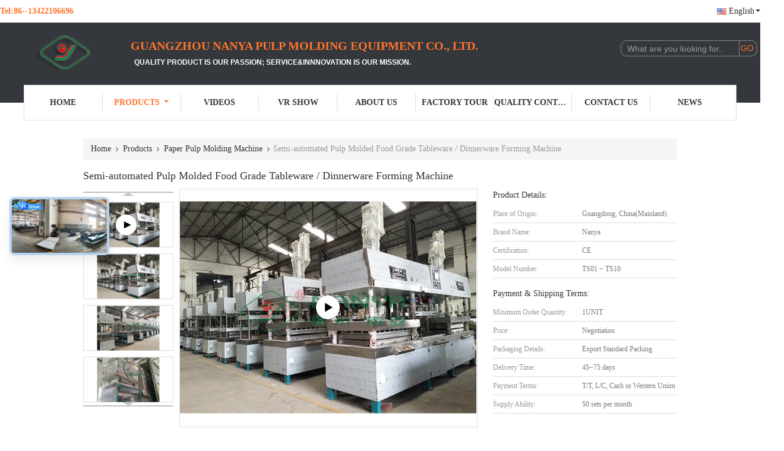

--- FILE ---
content_type: text/plain
request_url: https://www.google-analytics.com/j/collect?v=1&_v=j102&a=1958101814&t=pageview&_s=1&dl=https%3A%2F%2Fwww.pulpmoldingequipment.com%2Fsale-11601579-semi-automated-pulp-molded-food-grade-tableware-dinnerware-forming-machine.html&ul=en-us%40posix&dt=Semi-automated%20Pulp%20Molded%20Food%20Grade%20Tableware%20%2F%20Dinnerware%20Forming%20Machine&sr=1280x720&vp=1280x720&_u=IEBAAEABAAAAACAAI~&jid=1091659179&gjid=539738411&cid=252061633.1768665039&tid=UA-72000491-1&_gid=1626121576.1768665039&_r=1&_slc=1&z=1255660298
body_size: -453
content:
2,cG-N82TV79QYN